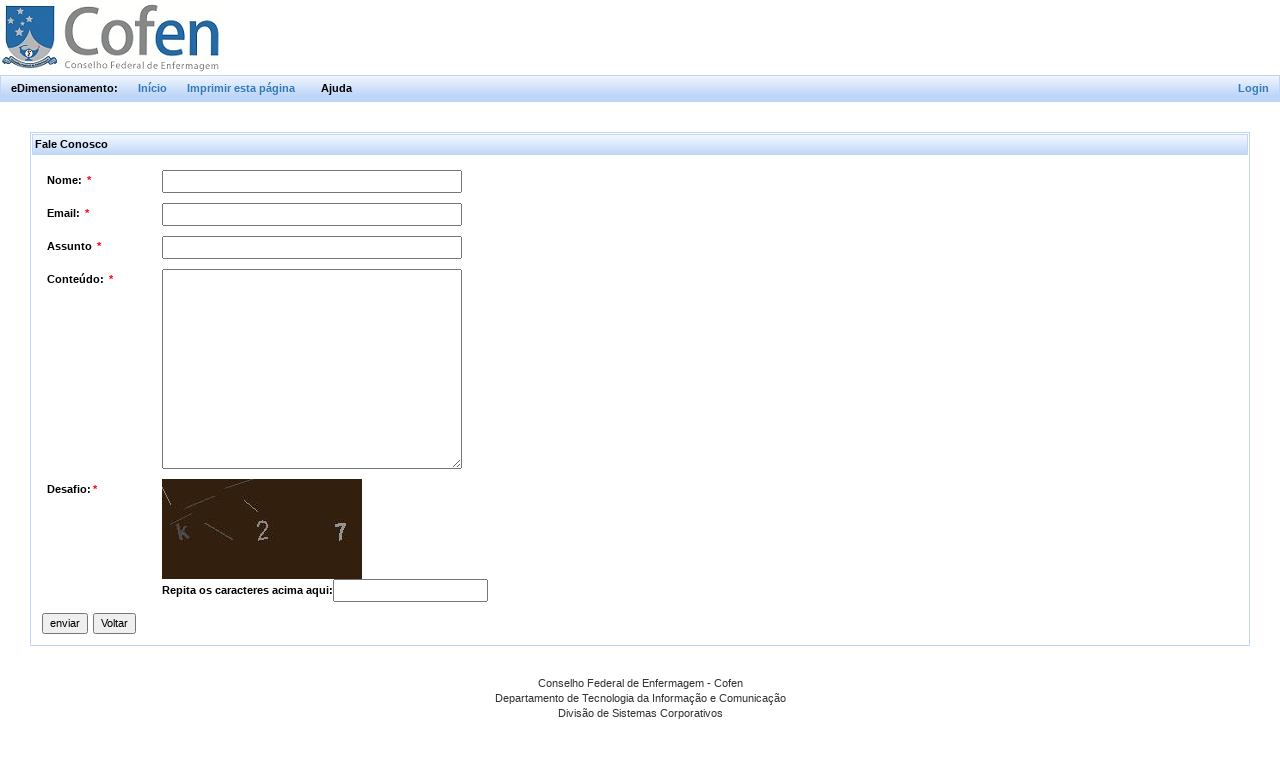

--- FILE ---
content_type: text/html;charset=UTF-8
request_url: https://edimensionamento.cofen.gov.br/faleconosco.seam;jsessionid=EEB10DA02937708D4985DAF823768B34?cid=75129
body_size: 11120
content:
<!DOCTYPE html PUBLIC "-//W3C//DTD XHTML 1.0 Transitional//EN" "http://www.w3.org/TR/xhtml1/DTD/xhtml1-transitional.dtd" >

<html xmlns="http://www.w3.org/1999/xhtml">
   <head>
      <meta http-equiv="Content-Type" content="text/html; charset=UTF-8" />
      <meta name="viewport" content="width=device-width, initial-scale=1" />
      
      <title>eDimensionamento</title>
      <link class="component" href="/a4j/s/3_3_3.Finalorg/richfaces/renderkit/html/css/basic_classes.xcss/DATB/eAF7sqpgb-jyGdIAFrMEaw__" rel="stylesheet" type="text/css" /><link class="component" href="/a4j/s/3_3_3.Finalorg/richfaces/renderkit/html/css/extended_classes.xcss/DATB/eAF7sqpgb-jyGdIAFrMEaw__" media="rich-extended-skinning" rel="stylesheet" type="text/css" /><script src="/a4j/g/3_3_3.Finalorg/richfaces/renderkit/html/scripts/jquery/jquery.js" type="text/javascript"></script><link class="component" href="/a4j/s/3_3_3.Finalcss/toolBar.xcss/DATB/eAF7sqpgb-jyGdIAFrMEaw__" rel="stylesheet" type="text/css" /><script src="/a4j/g/3_3_3.Finalorg.ajax4jsf.javascript.PrototypeScript" type="text/javascript"></script><script src="/a4j/g/3_3_3.Finalorg.ajax4jsf.javascript.AjaxScript" type="text/javascript"></script><script src="/a4j/g/3_3_3.Finalscripts/menu.js" type="text/javascript"></script><link class="component" href="/a4j/s/3_3_3.Finalcss/dropdownmenu.xcss/DATB/eAF7sqpgb-jyGdIAFrMEaw__" rel="stylesheet" type="text/css" /><script src="/a4j/g/3_3_3.Finalorg/richfaces/renderkit/html/scripts/utils.js" type="text/javascript"></script><script src="/a4j/g/3_3_3.Finalorg/ajax4jsf/javascript/scripts/form.js" type="text/javascript"></script><script src="/a4j/g/3_3_3.Finalorg/richfaces/renderkit/html/scripts/form.js" type="text/javascript"></script><script src="/a4j/g/3_3_3.Finalorg/richfaces/renderkit/html/scripts/menu.js" type="text/javascript"></script><link class="component" href="/a4j/s/3_3_3.Finalcss/menucomponents.xcss/DATB/eAF7sqpgb-jyGdIAFrMEaw__" rel="stylesheet" type="text/css" /><link class="component" href="/a4j/s/3_3_3.Finalcss/panel.xcss/DATB/eAF7sqpgb-jyGdIAFrMEaw__" rel="stylesheet" type="text/css" /><script type="text/javascript">window.RICH_FACES_EXTENDED_SKINNING_ON=true;</script><script src="/a4j/g/3_3_3.Finalorg/richfaces/renderkit/html/scripts/skinning.js" type="text/javascript"></script><script src="/js/jquery.maskedinput-1.3.js" type="text/javascript"></script><link class="user" href="/stylesheet/theme.xcss" rel="stylesheet" type="text/css" /><link class="user" href="/stylesheet/theme.css" rel="stylesheet" type="text/css" /><link class="user" href="/stylesheet/icons.css" rel="stylesheet" type="text/css" /><link class="user" href="/stylesheet/buttons.css" rel="stylesheet" type="text/css" /><link rel="shortcut icon" href="/favicon.ico" />
      <link rel="stylesheet" href="https://maxcdn.bootstrapcdn.com/bootstrap/3.3.7/css/bootstrap.min.css" /><script type="text/javascript">//<![CDATA[
  jQuery(document).ready(function() {
	var selector = ".maskDate";
	try {
		selector = eval(".maskDate");
	} catch (e) {}
	jQuery(selector).mask('99/99/9999');
 });
//]]></script><script type="text/javascript">//<![CDATA[
  jQuery(document).ready(function() {
	var selector = ".maskNum";
	try {
		selector = eval(".maskNum");
	} catch (e) {}
	jQuery(selector).mask(9999);
 });
//]]></script>
   </head>
   <body><img src="/img/logocofen.png" alt="Logo do Conselho Federal de Enfermagem - Cofen" />
<form id="j_id9" name="j_id9" method="post" action="/faleconosco.seam" enctype="application/x-www-form-urlencoded">
<input type="hidden" name="j_id9" value="j_id9" />
<table border="0" cellpadding="0" cellspacing="0" class="rich-toolbar " id="j_id9:j_id10" width="100%"><tr valign="middle"><td class="rich-toolbar-item  " style=";">eDimensionamento:</td><td class="rich-toolbar-item  " style=";"><a href="/home.seam" id="j_id9:menuHomeId">In&iacute;cio</a></td><td class="rich-toolbar-item  " style=";"><a href="" onclick="window.print();" target="_blank">Imprimir esta p&aacute;gina</a></td><td class="rich-toolbar-item "><div class="rich-ddmenu-label rich-ddmenu-label-unselect  " id="j_id9:j_id16"><div class="rich-label-text-decor">Ajuda</div><div style="margin: 0px; padding: 0px; border: 0px; position: absolute; z-index: 100;"><div id="j_id9:j_id16_menu" class="rich-menu-list-border" style="display: none; z-index: 2;"><div class="rich-menu-list-bg"><div class="rich-menu-item rich-menu-item-enabled" id="j_id9:j_id18" onclick="RichFaces.Menu.submitForm(event,this)"><span class="rich-menu-item-icon  " id="j_id9:j_id18:icon"><img alt="" height="16" src="/a4j/g/3_3_3.Finalimages/spacer.gif" width="16" /></span><span class="rich-menu-item-label" id="j_id9:j_id18:anchor"><a href="/faleconosco.seam?actionMethod=faleconosco.xhtml%3AusuarioAction.iniciaFaleConosco%28%29" id="j_id9:j_id19">Fale conosco</a></span></div><div class="rich-menu-item rich-menu-item-enabled" id="j_id9:j_id20" onclick="RichFaces.Menu.submitForm(event,this)"><span class="rich-menu-item-icon  " id="j_id9:j_id20:icon"><img alt="" height="16" src="/a4j/g/3_3_3.Finalimages/spacer.gif" width="16" /></span><span class="rich-menu-item-label" id="j_id9:j_id20:anchor"><a href="/faleconosco.seam?actionOutcome=%2Fanexos%2FMANUAL_PRATICO.pdf&amp;cid=75129" id="j_id9:j_id21" target="_blank">Baixar o manual pr&aacute;tico</a></span></div><div class="rich-menu-item rich-menu-item-enabled" id="j_id9:j_id22" onclick="RichFaces.Menu.submitForm(event,this)"><span class="rich-menu-item-icon  " id="j_id9:j_id22:icon"><img alt="" height="16" src="/a4j/g/3_3_3.Finalimages/spacer.gif" width="16" /></span><span class="rich-menu-item-label" id="j_id9:j_id22:anchor"><a href="/faleconosco.seam?actionOutcome=%2Fanexos%2FMANUAL_eDIMENSIONAMENTO.pdf&amp;cid=75129" id="j_id9:j_id23" target="_blank">Baixar o manual do sistema</a></span></div><div class="rich-menu-list-strut"><div class="rich-menu-list-strut" style="">&#160;</div></div></div></div><script id="j_id9:j_id16_menu_script" type="text/javascript">new RichFaces.Menu.Layer('j_id9:j_id16_menu',{'hideDelay':800,'delay':50} ).asDropDown('j_id9:j_id16').addItems([['j_id9:j_id18'] ,['j_id9:j_id20'] ,['j_id9:j_id22'] ] );</script></div></div></td><td class="rich-toolbar-item ">
    <!-- @newMenuItem@ --></td><td style="width:100%"></td><td class="rich-toolbar-item  " style=";"><a href="/login.seam" id="j_id9:menuLoginId">Login</a></td></tr></table><input type="hidden" name="javax.faces.ViewState" id="javax.faces.ViewState" value="j_id1" autocomplete="off" />
</form>
      <div class="body">
<form id="idFormFaleConosco" name="idFormFaleConosco" method="post" action="/faleconosco.seam" enctype="application/x-www-form-urlencoded">
<input type="hidden" name="idFormFaleConosco" value="idFormFaleConosco" />
<div class="rich-panel " id="idFormFaleConosco:j_id27"><div class="rich-panel-header " id="idFormFaleConosco:j_id27_header">Fale Conosco</div><div class="rich-panel-body " id="idFormFaleConosco:j_id27_body"><table>
<tbody>
<tr>
<td><div id="idFormFaleConosco:j_id30">

    <div class="prop"><label for="idFormFaleConosco:j_id30:j_id38" class="name ">
Nome: <span id="idFormFaleConosco:j_id30:j_id34" class="required">*</span></label>

        <span class="value "><input type="text" name="idFormFaleConosco:j_id30:j_id38" style="width: 300px" />
        </span>

        <span class="error">
        </span>

    </div></div></td>
</tr>
<tr>
<td><div id="idFormFaleConosco:idDecEmail">

    <div class="prop"><label for="idFormFaleConosco:idDecEmail:j_id50" class="name ">
Email: <span id="idFormFaleConosco:idDecEmail:j_id46" class="required">*</span></label>

        <span class="value "><input type="text" name="idFormFaleConosco:idDecEmail:j_id50" onblur="A4J.AJAX.Submit('idFormFaleConosco',event,{'control':this,'similarityGroupingId':'idFormFaleConosco:idDecEmail:j_id51','parameters':{'ajaxSingle':'idFormFaleConosco:idDecEmail:j_id50','idFormFaleConosco:idDecEmail:j_id51':'idFormFaleConosco:idDecEmail:j_id51'} } )" style="width: 300px" />
        </span>

        <span class="error">
        </span>

    </div></div></td>
</tr>
<tr>
<td><div id="idFormFaleConosco:j_id56">

    <div class="prop"><label for="idFormFaleConosco:j_id56:j_id64" class="name ">
Assunto <span id="idFormFaleConosco:j_id56:j_id60" class="required">*</span></label>

        <span class="value "><input type="text" name="idFormFaleConosco:j_id56:j_id64" style="width:300px" />
        </span>

        <span class="error">
        </span>

    </div></div></td>
</tr>
<tr>
<td><div id="idFormFaleConosco:j_id69">

    <div class="prop"><label for="idFormFaleConosco:j_id69:j_id77" class="name ">
Conte&uacute;do: <span id="idFormFaleConosco:j_id69:j_id73" class="required">*</span></label>

        <span class="value "><textarea name="idFormFaleConosco:j_id69:j_id77" style="width:300px; height:200px"></textarea>
        </span>

        <span class="error">
        </span>

    </div></div></td>
</tr>
<tr>
<td><div id="idFormFaleConosco:j_id82">

    <div class="prop"><label for="idFormFaleConosco:j_id82:verifyCaptcha" class="name ">
Desafio:<span id="idFormFaleConosco:j_id82:j_id86" class="required">*</span></label>

        <span class="value "><div id="idFormFaleConosco:j_id82:j_id90"><img src="/seam/resource/captcha?br.gov.cofen.edimensionamento.utilitarios.CustomCaptcha%4037f29b1a" /></div><div id="idFormFaleConosco:j_id82:j_id92"><label>
Repita os caracteres acima aqui:</label><input id="idFormFaleConosco:j_id82:verifyCaptcha" type="text" name="idFormFaleConosco:j_id82:verifyCaptcha" /></div>
        </span>

        <span class="error">
        </span>

    </div></div></td>
</tr>
</tbody>
</table>
<table>
<tbody>
<tr>
<td><input type="submit" name="idFormFaleConosco:j_id99" value="enviar" /></td>
<td><input type="submit" name="idFormFaleConosco:j_id100" value="Voltar" /></td>
</tr>
</tbody>
</table>
</div></div><input type="hidden" name="javax.faces.ViewState" id="javax.faces.ViewState" value="j_id1" autocomplete="off" />
</form>
      </div>
      <div class="footer">
      	 <p>Conselho Federal de Enfermagem - Cofen<br />
         Departamento de Tecnologia da Informa&ccedil;&atilde;o e Comunica&ccedil;&atilde;o<br />
         Divis&atilde;o de Sistemas Corporativos</p>
         
         <p>Todos os Direitos Reservados ao Conselho Federal de Enfermagem.</p><script id="j_id103" type="text/javascript">LOG.registerPopup('D','LogWindow',800,600,LOG.ALL);</script>
         <p style="margin-top: -0.5em;">
          <!-- Conversation: id = 75129, long running
             - 
            Ajax4jsf Log (Ctrl+Shift+D)
             - 
             <s:link id="debugConsole" view="/debug.xhtml" value="Debug console" target="debugConsole"/>
             -  -->
         </p>
      </div>
      <div class="footer"><img src="/img/logos_dtic_desenvolvimento_peq.png" alt="Departamento de Tecnologia da Informa&ccedil;&atilde;o e Comunica&ccedil;&atilde;o - DTIC" title="Departamento de Tecnologia da Informa&ccedil;&atilde;o e Comunica&ccedil;&atilde;o - DTIC" />
   	  </div>
   </body>
</html>